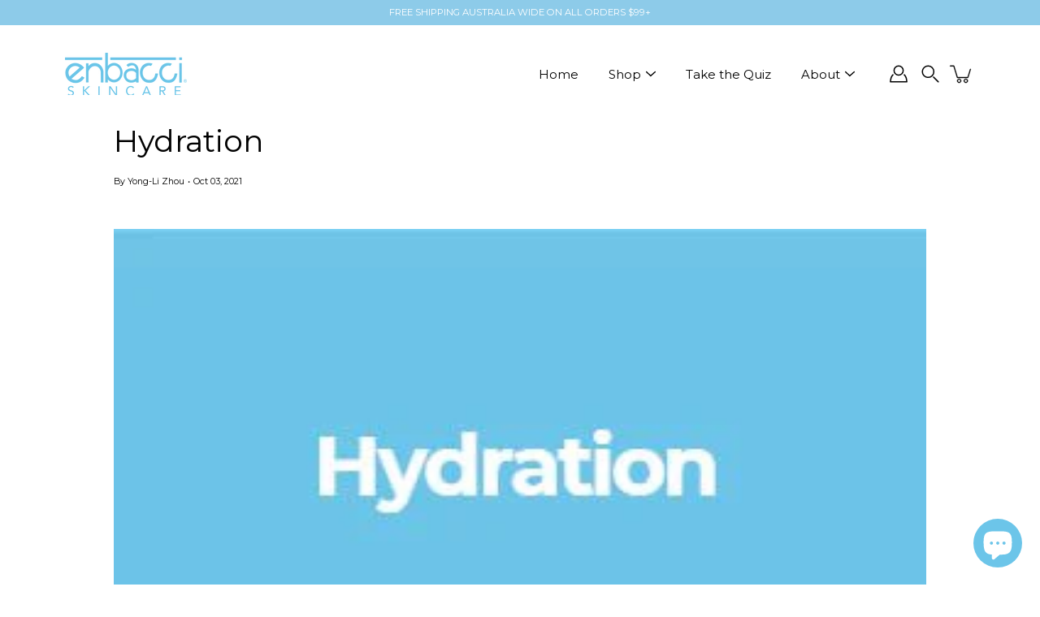

--- FILE ---
content_type: application/x-javascript
request_url: https://app.cart-bot.net/public/status/shop/enbacci.myshopify.com.js?1769364066
body_size: -164
content:
var giftbee_settings_updated='1739933792c';

--- FILE ---
content_type: application/x-javascript; charset=utf-8
request_url: https://bundler.nice-team.net/app/shop/status/enbacci.myshopify.com.js?1769364066
body_size: -184
content:
var bundler_settings_updated='1765096983';

--- FILE ---
content_type: application/x-javascript
request_url: https://app.sealsubscriptions.com/shopify/public/status/shop/enbacci.myshopify.com.js?1769364072
body_size: -261
content:
var sealsubscriptions_settings_updated='1765706787c';